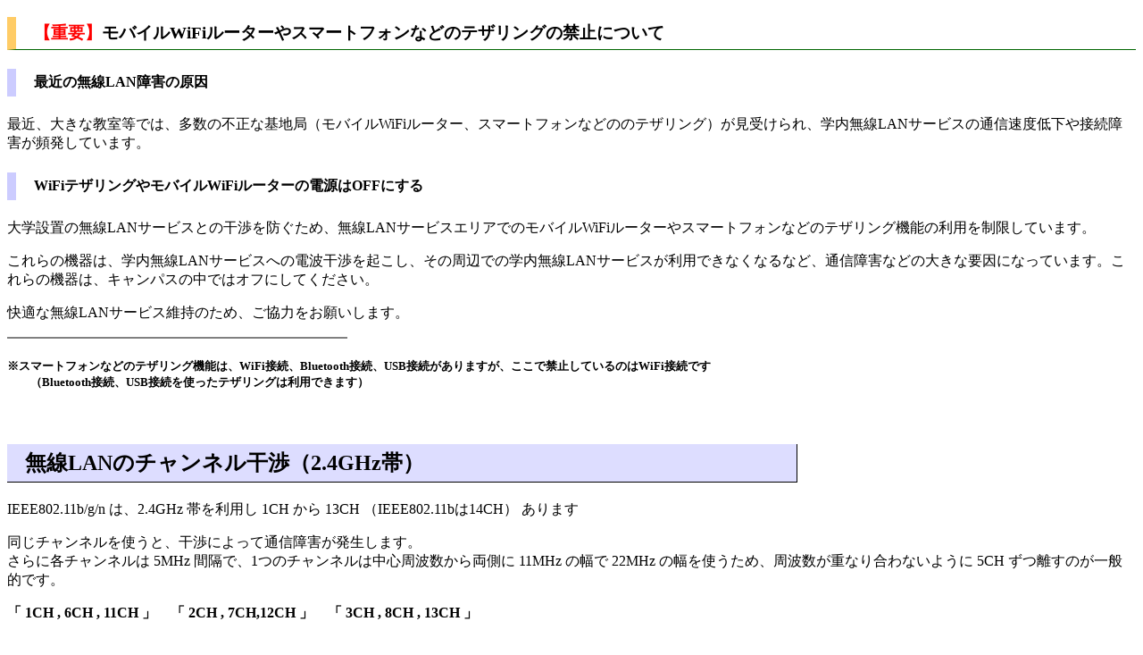

--- FILE ---
content_type: text/html
request_url: http://www.cc.sojo-u.ac.jp/info/wifi_notice/
body_size: 4464
content:
<!DOCTYPE html PUBLIC "-//W3C//DTD XHTML 1.0 Transitional//EN" "http://www.w3.org/TR/xhtml1/DTD/xhtml1-transitional.dtd">
<html xmlns="http://www.w3.org/1999/xhtml">
<style type="text/css">
<!--
h1 {
	padding-top: 10px;
	padding-right: 10px;
	padding-bottom: 10px;
	padding-left: 50px;
	border: solid #CCCCFF;
}
h2 {
	padding-top: 5px;
	padding-bottom: 5px;
	padding-left: 20px;
	background-color: #DDDDFF;
	margin-right: 30%;
	border-bottom-width: 1px;
	border-bottom-style: solid;
	border-right-width: 1px;
	border-right-style: solid;
}
h3 {
	border-bottom-width: 1px;
	border-bottom-style: solid;
	border-bottom-color: #006600;
	padding-left: 20px;
	padding-bottom: 5px;
	border-left-width: 10px;
	border-left-style: solid;
	border-left-color: #FFCC66;
	padding-top: 5px;
}
h4 {
	border-left-width: 10px;
	border-left-style: solid;
	border-left-color: #CCCCFF;
	padding-top: 5px;
	padding-bottom: 5px;
	padding-left: 20px;
}
pre {
	background-color: #FFFFEE;
	padding-right: 20px;
	padding-left: 20px;
	padding-top: 5px;
	padding-bottom: 5px;
	margin-left: 20px;
	border-top: 1px solid #006600;
	border-right: 2px solid #006600;
	border-bottom: 2px solid #006600;
	border-left: 1px solid #006600;
	margin-right: 20px;
	font-family: "ＭＳ ゴシック", "Osaka－等幅";
}
.style1 {
	color: #FF0000;
	font-weight: bold;
}
.style5 {font-size: small}
.style6 {color: #FF0000; font-weight: bold; font-size: small; }
.style4 {color: #FF0000}
-->
</style>
<head>
<meta http-equiv="Content-Type" content="text/html; charset=utf-8" />
<title>無線LAN障害について</title>
</head>

<body>
<h3><span class="style4">【重要】</span>モバイルWiFiルーターやスマートフォンなどのテザリングの禁止について</h3>
<h4>最近の無線LAN障害の原因</h4>
<p>最近、大きな教室等では、多数の不正な基地局（モバイルWiFiルーター、スマートフォンなどののテザリング）が見受けられ、学内無線LANサービスの通信速度低下や接続障害が頻発しています。</p>
<h4>WiFiテザリングやモバイルWiFiルーターの電源はOFFにする</h4>
<p>大学設置の無線LANサービスとの干渉を防ぐため、無線LANサービスエリアでのモバイルWiFiルーターやスマートフォンなどのテザリング機能の利用を制限しています。</p>
<p>これらの機器は、学内無線LANサービスへの電波干渉を起こし、その周辺での学内無線LANサービスが利用できなくなるなど、通信障害などの大きな要因になっています。これらの機器は、キャンパスの中ではオフにしてください。</p>
<p>快適な無線LANサービス維持のため、ご協力をお願いします。</p>
<hr align="left" width="30%" noshade="noshade" />
<h5>※スマートフォンなどのテザリング機能は、WiFi接続、Bluetooth接続、USB接続がありますが、ここで禁止しているのはWiFi接続です<br />
  　　（Bluetooth接続、USB接続を使ったテザリングは利用できます）</h5>
<p>&nbsp;</p>
<h2>無線LANのチャンネル干渉（2.4GHz帯）</h2>
<p>IEEE802.11b/g/n は、2.4GHz 帯を利用し 1CH から 13CH （IEEE802.11bは14CH） あります</p>
<p>同じチャンネルを使うと、干渉によって通信障害が発生します。<br />
さらに各チャンネルは 5MHz 間隔で、1つのチャンネルは中心周波数から両側に 11MHz の幅で 22MHz の幅を使うため、周波数が重なり合わないように 5CH ずつ離すのが一般的です。</p>
<p><strong>「 1CH , 6CH , 11CH 」　「 2CH , 7CH,12CH 」　「 3CH , 8CH , 13CH 」</strong></p>
<p><img src="wifi.png" width="416" height="197" /></p>
<ul>
  <li>完全に独立して使えるチャンネルは3つまで</li>
  <li> 3つを超えるアクセスポイントが検出されたら、すでに電波干渉が発生している</li>
</ul>
<p><strong>教室等は多くの接続があるため複数のアクセスポイントを設置してあり、電波干渉しない空きのチャンネルがないため、ここにモバイルWiFiルーターやスマートフォン等のWiFiテザリング機能を有効にした状態で持ち込むと、確実に電波干渉が発生し通信障害がおこります</strong><br />
</p>
</body>
</html>
